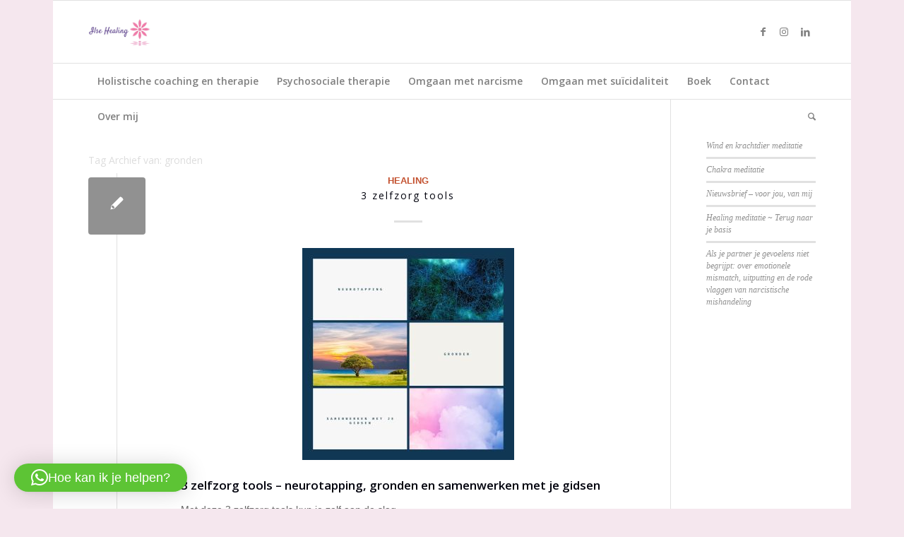

--- FILE ---
content_type: text/plain
request_url: https://www.google-analytics.com/j/collect?v=1&_v=j102&a=776755748&t=pageview&_s=1&dl=https%3A%2F%2Filsehealing.nl%2Ftag%2Fgronden%2F&ul=en-us%40posix&dt=gronden%20Archieven%20-%20Ilse%20Healing&sr=1280x720&vp=1280x720&_u=IEBAAEABAAAAACAAI~&jid=873632114&gjid=669126523&cid=1166635687.1769317988&tid=UA-105403333-1&_gid=435420496.1769317988&_r=1&_slc=1&z=615581801
body_size: -450
content:
2,cG-0YFGWT2SKC